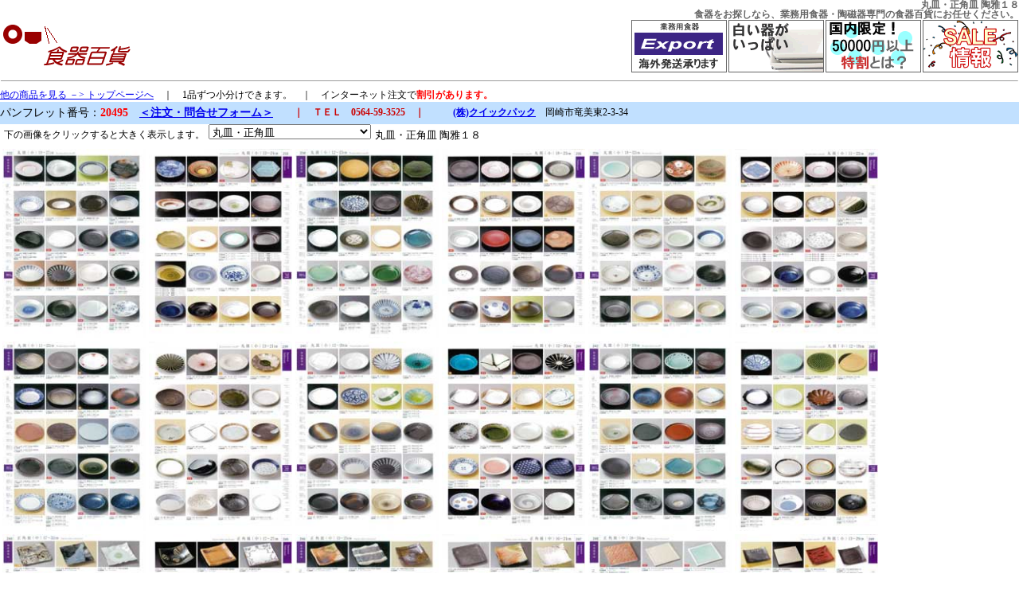

--- FILE ---
content_type: text/html
request_url: https://tuhan.to/sam/20495/20495-8.htm
body_size: 26487
content:
<!DOCTYPE html PUBLIC "-//W3C//DTD XHTML 1.0 Transitional//EN" "http://www.w3.org/TR/xhtml1/DTD/xhtml1-transitional.dtd">
<html xmlns="http://www.w3.org/1999/xhtml">
<head>
<meta http-equiv="Content-Type" content="text/html;charset=shift_jis" />
<meta name="viewport" content="width=device-width, initial-scale=1.0, user-scalable=yes">
<meta name="Keywords" content="食器,丸皿・正角皿 陶雅１８,陶器,陶芸,せともの" />
<meta name="Description" content="食器 丸皿・正角皿 陶雅１８：一覧表示" />
<script type="text/javascript">
  var _gaq = _gaq || [];
  _gaq.push(['_setAccount', 'UA-98803-3']);
  _gaq.push(['_trackPageview']);
  (function() {
    var ga = document.createElement('script'); ga.type = 'text/javascript'; ga.async = true;
    ga.src = ('https:' == document.location.protocol ? 'https://ssl' : 'http://www') + '.google-analytics.com/ga.js';
    var s = document.getElementsByTagName('script')[0]; s.parentNode.insertBefore(ga, s);
  })();
</script>
<title>丸皿・正角皿 陶雅１８：一覧表示</title>
<script src="20495-8.js" type="text/javascript"></script>
<style type="text/css">
<!--
h1,h2,h3,h4 {
    margin:0px;
    padding:0px;
    text-align:right;
}
.styleh1 {font-size: 12px;   color: #666666; line-height:1em; margin:0;}
.styleh2 {color: #000000; font-size: 13px; }
.style1 {font-size: 12px}
a:hover {
 color: #006600;
}
.style4 {font-size: 14px}
.style6 {color: #FF0000; font-weight: bold; }
.style8 {color: #CC0000; font-weight: bold; }
#img{ position:absolute; }
@media (max-width:631px){
.info { display: none; }
}
@media (min-width:632px){
.info { display: inherit; }
}
.w780c{display:inline;}
.w780c2{display:inline; padding: 5px 0px 5px 0px;}
.w780c3{display:inline; padding: 5px 5px 5px 5px;}
.w780
{
  min-width: 320px;
  -webkit-flex-wrap: wrap;
  -ms-flex-wrap: wrap;
  flex-wrap: wrap;
  margin: 0 auto;
  padding: 0 0 0 0;
  display: -webkit-box;
  display: -webkit-flex;
  display: -ms-flexbox;
  display: flex;
  -webkit-box-pack: start;
  -webkit-justify-content: flex-start;
  -ms-flex-pack: start;
  justify-content: flex-start;
}
-->
</style>
<script type="text/JavaScript">
<!--
function MM_swapImgRestore() { //v3.0
  var i,x,a=document.MM_sr; for(i=0;a&&i<a.length&&(x=a[i])&&x.oSrc;i++) x.src=x.oSrc;
}
function MM_preloadImages() { //v3.0
  var d=document; if(d.images){ if(!d.MM_p) d.MM_p=new Array();
    var i,j=d.MM_p.length,a=MM_preloadImages.arguments; for(i=0; i<a.length; i++)
    if (a[i].indexOf("#")!=0){ d.MM_p[j]=new Image; d.MM_p[j++].src=a[i];}}
}
function MM_findObj(n, d) { //v4.01
  var p,i,x;  if(!d) d=document; if((p=n.indexOf("?"))>0&&parent.frames.length) {
    d=parent.frames[n.substring(p+1)].document; n=n.substring(0,p);}
  if(!(x=d[n])&&d.all) x=d.all[n]; for (i=0;!x&&i<d.forms.length;i++) x=d.forms[i][n];
  for(i=0;!x&&d.layers&&i<d.layers.length;i++) x=MM_findObj(n,d.layers[i].document);
  if(!x && d.getElementById) x=d.getElementById(n); return x;
}
function MM_swapImage() { //v3.0
  var i,j=0,x,a=MM_swapImage.arguments; document.MM_sr=new Array; for(i=0;i<(a.length-2);i+=3)
   if ((x=MM_findObj(a[i]))!=null){document.MM_sr[j++]=x; if(!x.oSrc) x.oSrc=x.src; x.src=a[i+2];}
}
//-->
</script>
<script language="javascript" type="text/javascript">
<!--
function ju(sel) {
  if (sel.options[sel.selectedIndex].value) {
    location = sel.options[sel.selectedIndex].value;
  }
}
function s(i){
  var f=0;
  w=200;
  if(document.all){
    document.all("img").innerHTML='<img src="../../pan/20495/20495-' + i + '.jpg" width="200">';
    if(document.body.scrollTop > 200){
     document.all("img").style.pixelTop = document.body.scrollTop;
    } else {
     document.all("img").style.pixelTop = 200;
    }
  }else if(document.getElementById){
      document.getElementById("img").innerHTML='<img src="../../pan/20495/20495-' + i + '.jpg" width="200">';
  }
  if(document.layers){
    with(document.layers["img"]){
      document.open();
      document.write('<img src="../../pan/20495/20495-' + i + '.jpg" width="200">');
      document.close();
    }
  }
}
//-->
</script>
</head><body style="margin:0px;padding:0px;" onload="MM_preloadImages('../b_modoru2.gif')">
<form action="">
<h1 class="styleh1">丸皿・正角皿 陶雅１８</h1>
<h2 class="styleh1"><a href="//tuhan.to/" style="text-decoration:none;color:#666666">食器</a>をお探しなら、<a href="//tuhan.to/" style="text-decoration:none;color:#666666">業務用食器</a>・陶磁器専門の食器百貨にお任せください。</h2>
<table width="100%" border="0" cellpadding="0" cellspacing="0">
  <tr>
    <td width="172"><a href="//tuhan.to/"><img src="/shokkilogo2.gif" alt="食器 業務用食器の食器百貨" width="172" height="60" border="0" longdesc="//tuhan.to/" /></a></td>
    <td align="right" nowrap><script language="JavaScript" src="../banner.js" type="text/javascript"></script>
</td>
  </tr>
</table>
<table width="100%" border="0" cellspacing="0">
  <tr>
    <td><hr size="1" /></td>
  </tr>
</table>
<div class="w780">
<div class="w780c"><span class="style1"><a href="//tuhan.to/">他の商品を見る －> トップページへ</a></span></div>
<div class="w780c"><span class="style1">　｜　1品ずつ小分けできます。</span></div>
<div class="w780c"><span class="style1">　｜　インターネット注文で<span class="style6">割引があります。</span></span></div>
</div>
<div class="w780" style="background-color:#C1E0FF;">
<div class="w780c2"><span class="style1 style4">パンフレット番号：<b style="color:red;">20495</b></span></div>
<div class="w780c2"><span class="style1 style4">　<a href="/toiawase.htm" target="_blank"><strong>＜注文・問合せフォーム＞</strong></a>　</span></div>
<div class="w780c2"><span class="style1 style8">　｜　ＴＥＬ　0564-59-3525　｜　</span></div>
<div class="w780c2"><span class="style1 style8">　　<a href="/information.htm" target="_blank">(株)クイックパック</a></span></div>
<div class="w780c2"><span class="style1">　岡崎市竜美東2-3-34</span></div>
</div>
<div class="w780">
<div class="w780c3">
<span class="style1">下の画像をクリックすると大きく表示します。</span>
</div>
<div class="w780c">
<select onchange="ju(this);">
<option value="20495-1.htm">大鉢・盛鉢</option>
<option value="20495-2.htm">刺身・向付</option>
<option value="20495-3.htm">小鉢</option>
<option value="20495-4.htm">小附・珍味・松花堂</option>
<option value="20495-5.htm">蓋向・円菓子碗・蒸し碗</option>
<option value="20495-6.htm">大皿</option>
<option value="20495-7.htm">中皿・天皿・呑水</option>
<option value="20495-8.htm" selected="selected">丸皿・正角皿</option>
<option value="20495-9.htm">長皿・突出皿</option>
<option value="20495-10.htm">楕円皿・長角皿・焼物皿</option>
<option value="20495-11.htm">取皿・小皿</option>
<option value="20495-12.htm">焼酎サーバー・酒器</option>
<option value="20495-13.htm">カスターセット・カメ・すり鉢</option>
<option value="20495-14.htm">そば用品</option>
<option value="20495-15.htm">丼</option>
<option value="20495-16.htm">飯器・箸置</option>
<option value="20495-17.htm">湯呑・土瓶</option>
<option value="20495-18.htm">有田焼</option>
<option value="20495-19.htm">和陶オープン</option>
<option value="20495-20.htm">土鍋・鍋用品</option>
<option value="20495-21.htm">もだんコントラスト</option>
<option value="20495-22.htm">洋陶オープン</option>
<option value="20495-23.htm">耐熱食器・グラタン・スープ</option>
<option value="20495-24.htm">コーヒー・マグカップ</option>
<option value="20495-25.htm">中華オープン・中華単品</option>
<option value="20495-26.htm">グラス・漆器・木製品</option>
<option value="20495-27.htm">厨房用品</option>
<option value="20495-28.htm">民芸・花瓶・置物</option>
<option value="../../pan/20495/20495-232.htm">232p</option>
<option value="../../pan/20495/20495-233.htm">233p</option>
<option value="../../pan/20495/20495-234.htm">234p</option>
<option value="../../pan/20495/20495-235.htm">235p</option>
<option value="../../pan/20495/20495-236.htm">236p</option>
<option value="../../pan/20495/20495-237.htm">237p</option>
<option value="../../pan/20495/20495-238.htm">238p</option>
<option value="../../pan/20495/20495-239.htm">239p</option>
<option value="../../pan/20495/20495-240.htm">240p</option>
<option value="../../pan/20495/20495-241.htm">241p</option>
<option value="../../pan/20495/20495-242.htm">242p</option>
<option value="../../pan/20495/20495-243.htm">243p</option>
<option value="../../pan/20495/20495-244.htm">244p</option>
<option value="../../pan/20495/20495-245.htm">245p</option>
<option value="../../pan/20495/20495-246.htm">246p</option>
<option value="../../pan/20495/20495-247.htm">247p</option>
<option value="../../pan/20495/20495-248.htm">248p</option>
<option value="../../pan/20495/20495-249.htm">249p</option>
<option value="../../pan/20495/20495-250.htm">250p</option>
<option value="../../pan/20495/20495-251.htm">251p</option>
<option value="../../pan/20495/20495-252.htm">252p</option>
<option value="../../pan/20495/20495-253.htm">253p</option>
<option value="../../pan/20495/20495-254.htm">254p</option>
<option value="../../pan/20495/20495-255.htm">255p</option>
<option value="../../pan/20495/20495-256.htm">256p</option>
<option value="../../pan/20495/20495-257.htm">257p</option>
</select>
</div>
<div class="w780c3">
<font style="font-size:10pt;">丸皿・正角皿 陶雅１８</font>
</div>
</div>
</form>
<table><tr><td>
<a href="../../pan/20495/20495-232.htm"><img src="20495-232.jpg" width="180" alt="232ページ" /></a>
<a href="../../pan/20495/20495-233.htm"><img src="20495-233.jpg" width="180" alt="233ページ" /></a>
<a href="../../pan/20495/20495-234.htm"><img src="20495-234.jpg" width="180" alt="234ページ" /></a>
<a href="../../pan/20495/20495-235.htm"><img src="20495-235.jpg" width="180" alt="235ページ" /></a>
<a href="../../pan/20495/20495-236.htm"><img src="20495-236.jpg" width="180" alt="236ページ" /></a>
<a href="../../pan/20495/20495-237.htm"><img src="20495-237.jpg" width="180" alt="237ページ" /></a>
<a href="../../pan/20495/20495-238.htm"><img src="20495-238.jpg" width="180" alt="238ページ" /></a>
<a href="../../pan/20495/20495-239.htm"><img src="20495-239.jpg" width="180" alt="239ページ" /></a>
<a href="../../pan/20495/20495-240.htm"><img src="20495-240.jpg" width="180" alt="240ページ" /></a>
<a href="../../pan/20495/20495-241.htm"><img src="20495-241.jpg" width="180" alt="241ページ" /></a>
<a href="../../pan/20495/20495-242.htm"><img src="20495-242.jpg" width="180" alt="242ページ" /></a>
<a href="../../pan/20495/20495-243.htm"><img src="20495-243.jpg" width="180" alt="243ページ" /></a>
<a href="../../pan/20495/20495-244.htm"><img src="20495-244.jpg" width="180" alt="244ページ" /></a>
<a href="../../pan/20495/20495-245.htm"><img src="20495-245.jpg" width="180" alt="245ページ" /></a>
<a href="../../pan/20495/20495-246.htm"><img src="20495-246.jpg" width="180" alt="246ページ" /></a>
<a href="../../pan/20495/20495-247.htm"><img src="20495-247.jpg" width="180" alt="247ページ" /></a>
<a href="../../pan/20495/20495-248.htm"><img src="20495-248.jpg" width="180" alt="248ページ" /></a>
<a href="../../pan/20495/20495-249.htm"><img src="20495-249.jpg" width="180" alt="249ページ" /></a>
<a href="../../pan/20495/20495-250.htm"><img src="20495-250.jpg" width="180" alt="250ページ" /></a>
<a href="../../pan/20495/20495-251.htm"><img src="20495-251.jpg" width="180" alt="251ページ" /></a>
<a href="../../pan/20495/20495-252.htm"><img src="20495-252.jpg" width="180" alt="252ページ" /></a>
<a href="../../pan/20495/20495-253.htm"><img src="20495-253.jpg" width="180" alt="253ページ" /></a>
<a href="../../pan/20495/20495-254.htm"><img src="20495-254.jpg" width="180" alt="254ページ" /></a>
<a href="../../pan/20495/20495-255.htm"><img src="20495-255.jpg" width="180" alt="255ページ" /></a>
<a href="../../pan/20495/20495-256.htm"><img src="20495-256.jpg" width="180" alt="256ページ" /></a>
<a href="../../pan/20495/20495-257.htm"><img src="20495-257.jpg" width="180" alt="257ページ" /></a>
</td></tr></table>
<span class="styleh2">食器をお探しなら<a href="//tuhan.to/" style="text-decoration:none;color:#000000">業務用食器</a>の食器百貨へ。｜<a href="//tuhan.to/" style="text-decoration:none;color:#000000">食器通販</a>の食器百貨</span>
<br /><hr /><a name="mokuji"></a><br />各ページの紹介<br />
<table class="t">
  <tbody>
    <tr>
      <td class="q" width="180"><a href="../../pan/20495/20495-232.htm"><img src="20495-232.jpg" width="180" alt="丸皿（小）１９から２７ｃｍRound plate(small)" /></a></td>
      <td class="q">
232ページ<br /><b><a href="../../pan/20495/20495-232.htm">
丸皿（小）１９から２７ｃｍRound plate(small)<br />
       </a></b></td>
    </tr>
  </tbody>
</table>
<table class="t">
  <tbody>
    <tr>
      <td class="q" width="180"><a href="../../pan/20495/20495-233.htm"><img src="20495-233.jpg" width="180" alt="丸皿（小）１３から２４ｃｍRound plate(small)" /></a></td>
      <td class="q">
233ページ<br /><b><a href="../../pan/20495/20495-233.htm">
丸皿（小）１３から２４ｃｍRound plate(small)<br />
       </a></b></td>
    </tr>
  </tbody>
</table>
<table class="t">
  <tbody>
    <tr>
      <td class="q" width="180"><a href="../../pan/20495/20495-234.htm"><img src="20495-234.jpg" width="180" alt="丸皿（小）１２から２３ｃｍRound plate(small)" /></a></td>
      <td class="q">
234ページ<br /><b><a href="../../pan/20495/20495-234.htm">
丸皿（小）１２から２３ｃｍRound plate(small)<br />
       </a></b></td>
    </tr>
  </tbody>
</table>
<table class="t">
  <tbody>
    <tr>
      <td class="q" width="180"><a href="../../pan/20495/20495-235.htm"><img src="20495-235.jpg" width="180" alt="丸皿（小）１８から２３ｃｍRound plate(small)" /></a></td>
      <td class="q">
235ページ<br /><b><a href="../../pan/20495/20495-235.htm">
丸皿（小）１８から２３ｃｍRound plate(small)<br />
       </a></b></td>
    </tr>
  </tbody>
</table>
<table class="t">
  <tbody>
    <tr>
      <td class="q" width="180"><a href="../../pan/20495/20495-236.htm"><img src="20495-236.jpg" width="180" alt="丸皿（小）１８から２２ｃｍRound plate(small)" /></a></td>
      <td class="q">
236ページ<br /><b><a href="../../pan/20495/20495-236.htm">
丸皿（小）１８から２２ｃｍRound plate(small)<br />
       </a></b></td>
    </tr>
  </tbody>
</table>
<table class="t">
  <tbody>
    <tr>
      <td class="q" width="180"><a href="../../pan/20495/20495-237.htm"><img src="20495-237.jpg" width="180" alt="丸皿（小）１１から２２ｃｍRound plate(small)" /></a></td>
      <td class="q">
237ページ<br /><b><a href="../../pan/20495/20495-237.htm">
丸皿（小）１１から２２ｃｍRound plate(small)<br />
       </a></b></td>
    </tr>
  </tbody>
</table>
<table class="t">
  <tbody>
    <tr>
      <td class="q" width="180"><a href="../../pan/20495/20495-238.htm"><img src="20495-238.jpg" width="180" alt="丸皿（小）１１から２２ｃｍRound plate(small)" /></a></td>
      <td class="q">
238ページ<br /><b><a href="../../pan/20495/20495-238.htm">
丸皿（小）１１から２２ｃｍRound plate(small)<br />
       </a></b></td>
    </tr>
  </tbody>
</table>
<table class="t">
  <tbody>
    <tr>
      <td class="q" width="180"><a href="../../pan/20495/20495-239.htm"><img src="20495-239.jpg" width="180" alt="丸皿（小）１３から２１ｃｍRound plate(small)" /></a></td>
      <td class="q">
239ページ<br /><b><a href="../../pan/20495/20495-239.htm">
丸皿（小）１３から２１ｃｍRound plate(small)<br />
       </a></b></td>
    </tr>
  </tbody>
</table>
<table class="t">
  <tbody>
    <tr>
      <td class="q" width="180"><a href="../../pan/20495/20495-240.htm"><img src="20495-240.jpg" width="180" alt="丸皿（小）１２から２０ｃｍRound plate(small)" /></a></td>
      <td class="q">
240ページ<br /><b><a href="../../pan/20495/20495-240.htm">
丸皿（小）１２から２０ｃｍRound plate(small)<br />
       </a></b></td>
    </tr>
  </tbody>
</table>
<table class="t">
  <tbody>
    <tr>
      <td class="q" width="180"><a href="../../pan/20495/20495-241.htm"><img src="20495-241.jpg" width="180" alt="丸皿（小）１２から２０ｃｍRound plate(small)" /></a></td>
      <td class="q">
241ページ<br /><b><a href="../../pan/20495/20495-241.htm">
丸皿（小）１２から２０ｃｍRound plate(small)<br />
       </a></b></td>
    </tr>
  </tbody>
</table>
<table class="t">
  <tbody>
    <tr>
      <td class="q" width="180"><a href="../../pan/20495/20495-242.htm"><img src="20495-242.jpg" width="180" alt="丸皿（小）１０から１９ｃｍRound plate(small)" /></a></td>
      <td class="q">
242ページ<br /><b><a href="../../pan/20495/20495-242.htm">
丸皿（小）１０から１９ｃｍRound plate(small)<br />
       </a></b></td>
    </tr>
  </tbody>
</table>
<table class="t">
  <tbody>
    <tr>
      <td class="q" width="180"><a href="../../pan/20495/20495-243.htm"><img src="20495-243.jpg" width="180" alt="丸皿（小）１２から１９ｃｍRound plate(small)" /></a></td>
      <td class="q">
243ページ<br /><b><a href="../../pan/20495/20495-243.htm">
丸皿（小）１２から１９ｃｍRound plate(small)<br />
       </a></b></td>
    </tr>
  </tbody>
</table>
<table class="t">
  <tbody>
    <tr>
      <td class="q" width="180"><a href="../../pan/20495/20495-244.htm"><img src="20495-244.jpg" width="180" alt="正角皿（中）１７から３２ｃｍSquare plate(medium)" /></a></td>
      <td class="q">
244ページ<br /><b><a href="../../pan/20495/20495-244.htm">
正角皿（中）１７から３２ｃｍSquare plate(medium)<br />
       </a></b></td>
    </tr>
  </tbody>
</table>
<table class="t">
  <tbody>
    <tr>
      <td class="q" width="180"><a href="../../pan/20495/20495-245.htm"><img src="20495-245.jpg" width="180" alt="正角皿（中）１７から２７ｃｍSquare plate(medium)" /></a></td>
      <td class="q">
245ページ<br /><b><a href="../../pan/20495/20495-245.htm">
正角皿（中）１７から２７ｃｍSquare plate(medium)<br />
       </a></b></td>
    </tr>
  </tbody>
</table>
<table class="t">
  <tbody>
    <tr>
      <td class="q" width="180"><a href="../../pan/20495/20495-246.htm"><img src="20495-246.jpg" width="180" alt="正角皿（中）１５から２５ｃｍSquare plate(medium)" /></a></td>
      <td class="q">
246ページ<br /><b><a href="../../pan/20495/20495-246.htm">
正角皿（中）１５から２５ｃｍSquare plate(medium)<br />
       </a></b></td>
    </tr>
  </tbody>
</table>
<table class="t">
  <tbody>
    <tr>
      <td class="q" width="180"><a href="../../pan/20495/20495-247.htm"><img src="20495-247.jpg" width="180" alt="正角皿（中）１６から２４ｃｍSquare plate(medium)" /></a></td>
      <td class="q">
247ページ<br /><b><a href="../../pan/20495/20495-247.htm">
正角皿（中）１６から２４ｃｍSquare plate(medium)<br />
       </a></b></td>
    </tr>
  </tbody>
</table>
<table class="t">
  <tbody>
    <tr>
      <td class="q" width="180"><a href="../../pan/20495/20495-248.htm"><img src="20495-248.jpg" width="180" alt="正角皿（中）１８から２４ｃｍSquare plate(medium)" /></a></td>
      <td class="q">
248ページ<br /><b><a href="../../pan/20495/20495-248.htm">
正角皿（中）１８から２４ｃｍSquare plate(medium)<br />
       </a></b></td>
    </tr>
  </tbody>
</table>
<table class="t">
  <tbody>
    <tr>
      <td class="q" width="180"><a href="../../pan/20495/20495-249.htm"><img src="20495-249.jpg" width="180" alt="正角皿（小）１３から２９ｃｍSquare plate(small)" /></a></td>
      <td class="q">
249ページ<br /><b><a href="../../pan/20495/20495-249.htm">
正角皿（小）１３から２９ｃｍSquare plate(small)<br />
       </a></b></td>
    </tr>
  </tbody>
</table>
<table class="t">
  <tbody>
    <tr>
      <td class="q" width="180"><a href="../../pan/20495/20495-250.htm"><img src="20495-250.jpg" width="180" alt="正角皿（小）１７から２３ｃｍSquare plate(small)" /></a></td>
      <td class="q">
250ページ<br /><b><a href="../../pan/20495/20495-250.htm">
正角皿（小）１７から２３ｃｍSquare plate(small)<br />
       </a></b></td>
    </tr>
  </tbody>
</table>
<table class="t">
  <tbody>
    <tr>
      <td class="q" width="180"><a href="../../pan/20495/20495-251.htm"><img src="20495-251.jpg" width="180" alt="正角皿（小）１５から２２ｃｍSquare plate(small)" /></a></td>
      <td class="q">
251ページ<br /><b><a href="../../pan/20495/20495-251.htm">
正角皿（小）１５から２２ｃｍSquare plate(small)<br />
       </a></b></td>
    </tr>
  </tbody>
</table>
<table class="t">
  <tbody>
    <tr>
      <td class="q" width="180"><a href="../../pan/20495/20495-252.htm"><img src="20495-252.jpg" width="180" alt="正角皿（小）１５から２１ｃｍSquare plate(small)" /></a></td>
      <td class="q">
252ページ<br /><b><a href="../../pan/20495/20495-252.htm">
正角皿（小）１５から２１ｃｍSquare plate(small)<br />
       </a></b></td>
    </tr>
  </tbody>
</table>
<table class="t">
  <tbody>
    <tr>
      <td class="q" width="180"><a href="../../pan/20495/20495-253.htm"><img src="20495-253.jpg" width="180" alt="正角皿（小）１４から１９ｃｍSquare plate(small)" /></a></td>
      <td class="q">
253ページ<br /><b><a href="../../pan/20495/20495-253.htm">
正角皿（小）１４から１９ｃｍSquare plate(small)<br />
       </a></b></td>
    </tr>
  </tbody>
</table>
<table class="t">
  <tbody>
    <tr>
      <td class="q" width="180"><a href="../../pan/20495/20495-254.htm"><img src="20495-254.jpg" width="180" alt="正角皿（小）１３から１９ｃｍSquare plate(small)" /></a></td>
      <td class="q">
254ページ<br /><b><a href="../../pan/20495/20495-254.htm">
正角皿（小）１３から１９ｃｍSquare plate(small)<br />
       </a></b></td>
    </tr>
  </tbody>
</table>
<table class="t">
  <tbody>
    <tr>
      <td class="q" width="180"><a href="../../pan/20495/20495-255.htm"><img src="20495-255.jpg" width="180" alt="変型皿（小）１５から３３ｃｍVariant plate(small)" /></a></td>
      <td class="q">
255ページ<br /><b><a href="../../pan/20495/20495-255.htm">
変型皿（小）１５から３３ｃｍVariant plate(small)<br />
       </a></b></td>
    </tr>
  </tbody>
</table>
<table class="t">
  <tbody>
    <tr>
      <td class="q" width="180"><a href="../../pan/20495/20495-256.htm"><img src="20495-256.jpg" width="180" alt="変型皿（小）２２から２６ｃｍVariant plate(small)" /></a></td>
      <td class="q">
256ページ<br /><b><a href="../../pan/20495/20495-256.htm">
変型皿（小）２２から２６ｃｍVariant plate(small)<br />
       </a></b></td>
    </tr>
  </tbody>
</table>
<table class="t">
  <tbody>
    <tr>
      <td class="q" width="180"><a href="../../pan/20495/20495-257.htm"><img src="20495-257.jpg" width="180" alt="変型皿（小）１５から２２ｃｍVariant plate(small)" /></a></td>
      <td class="q">
257ページ<br /><b><a href="../../pan/20495/20495-257.htm">
変型皿（小）１５から２２ｃｍVariant plate(small)<br />
       </a></b></td>
    </tr>
  </tbody>
</table>
<br /><hr />
他の商品分類のご案内<br />
<a href="../../sam/20495/20495-1.htm"><img src="../../sam/20495/20495-14.jpg" alt="大鉢・盛鉢" />大鉢・盛鉢</a><br />
<a href="../../sam/20495/20495-2.htm"><img src="../../sam/20495/20495-50.jpg" alt="刺身・向付" />刺身・向付</a><br />
<a href="../../sam/20495/20495-3.htm"><img src="../../sam/20495/20495-85.jpg" alt="小鉢" />小鉢</a><br />
<a href="../../sam/20495/20495-4.htm"><img src="../../sam/20495/20495-122.jpg" alt="小附・珍味・松花堂" />小附・珍味・松花堂</a><br />
<a href="../../sam/20495/20495-5.htm"><img src="../../sam/20495/20495-162.jpg" alt="蓋向・円菓子碗・蒸し碗" />蓋向・円菓子碗・蒸し碗</a><br />
<a href="../../sam/20495/20495-6.htm"><img src="../../sam/20495/20495-184.jpg" alt="大皿" />大皿</a><br />
<a href="../../sam/20495/20495-7.htm"><img src="../../sam/20495/20495-210.jpg" alt="中皿・天皿・呑水" />中皿・天皿・呑水</a><br />
<a href="../../sam/20495/20495-8.htm"><img src="../../sam/20495/20495-232.jpg" alt="丸皿・正角皿" />丸皿・正角皿</a><br />
<a href="../../sam/20495/20495-9.htm"><img src="../../sam/20495/20495-258.jpg" alt="長皿・突出皿" />長皿・突出皿</a><br />
<a href="../../sam/20495/20495-10.htm"><img src="../../sam/20495/20495-282.jpg" alt="楕円皿・長角皿・焼物皿" />楕円皿・長角皿・焼物皿</a><br />
<a href="../../sam/20495/20495-11.htm"><img src="../../sam/20495/20495-317.jpg" alt="取皿・小皿" />取皿・小皿</a><br />
<a href="../../sam/20495/20495-12.htm"><img src="../../sam/20495/20495-350.jpg" alt="焼酎サーバー・酒器" />焼酎サーバー・酒器</a><br />
<a href="../../sam/20495/20495-13.htm"><img src="../../sam/20495/20495-376.jpg" alt="カスターセット・カメ・すり鉢" />カスターセット・カメ・すり鉢</a><br />
<a href="../../sam/20495/20495-14.htm"><img src="../../sam/20495/20495-392.jpg" alt="そば用品" />そば用品</a><br />
<a href="../../sam/20495/20495-15.htm"><img src="../../sam/20495/20495-404.jpg" alt="丼" />丼</a><br />
<a href="../../sam/20495/20495-16.htm"><img src="../../sam/20495/20495-438.jpg" alt="飯器・箸置" />飯器・箸置</a><br />
<a href="../../sam/20495/20495-17.htm"><img src="../../sam/20495/20495-462.jpg" alt="湯呑・土瓶" />湯呑・土瓶</a><br />
<a href="../../sam/20495/20495-18.htm"><img src="../../sam/20495/20495-494.jpg" alt="有田焼" />有田焼</a><br />
<a href="../../sam/20495/20495-19.htm"><img src="../../sam/20495/20495-502.jpg" alt="和陶オープン" />和陶オープン</a><br />
<a href="../../sam/20495/20495-20.htm"><img src="../../sam/20495/20495-558.jpg" alt="土鍋・鍋用品" />土鍋・鍋用品</a><br />
<a href="../../sam/20495/20495-21.htm"><img src="../../sam/20495/20495-590.jpg" alt="もだんコントラスト" />もだんコントラスト</a><br />
<a href="../../sam/20495/20495-22.htm"><img src="../../sam/20495/20495-644.jpg" alt="洋陶オープン" />洋陶オープン</a><br />
<a href="../../sam/20495/20495-23.htm"><img src="../../sam/20495/20495-712.jpg" alt="耐熱食器・グラタン・スープ" />耐熱食器・グラタン・スープ</a><br />
<a href="../../sam/20495/20495-24.htm"><img src="../../sam/20495/20495-718.jpg" alt="コーヒー・マグカップ" />コーヒー・マグカップ</a><br />
<a href="../../sam/20495/20495-25.htm"><img src="../../sam/20495/20495-748.jpg" alt="中華オープン・中華単品" />中華オープン・中華単品</a><br />
<a href="../../sam/20495/20495-26.htm"><img src="../../sam/20495/20495-794.jpg" alt="グラス・漆器・木製品" />グラス・漆器・木製品</a><br />
<a href="../../sam/20495/20495-27.htm"><img src="../../sam/20495/20495-852.jpg" alt="厨房用品" />厨房用品</a><br />
<a href="../../sam/20495/20495-28.htm"><img src="../../sam/20495/20495-862.jpg" alt="民芸・花瓶・置物" />民芸・花瓶・置物</a><br />
</body>
</html>


--- FILE ---
content_type: application/javascript
request_url: https://tuhan.to/sam/banner.js
body_size: 1054
content:
var ua = navigator.userAgent;
var isIOS = ua.indexOf("iPhone");
var head;
var linkElement;

document.write("<table class='info' width='130' border='0' cellspacing='0' cellpadding='1'>");
document.write("<tr>");
//document.write("<td><a href='//tuhan.to/page_narumi.htm'><img src='/b_narumi.gif' alt='ナルミ' width='120' height='66' border='0' /></a></td>");
document.write("<td><a href='//tuhan.to/kaigai.html' target='_blank'><img src='/b_export.gif' alt='海外発送承ります' width='120' height='66' border='0' /></a></td>");
document.write("<td><a href='//tuhan.to/page_maker.htm'><img src='/b_shiro.gif' alt='白い食器' width='120' height='66' border='0' /></a></td>");
document.write("<td><a href='//tuhan.to/qa.htm#tokuwari'><img src='/b_tokuwari.gif' alt='特割について' width='120' height='66' border='0' /></a></td>");
document.write("<td><a href='//tuhan.to/information.htm#sale'><img src='/b_sale.gif' alt='今のセール情報' width='120' height='66' border='0' /></a></td>");
document.write("</tr>");
document.write("</table>");


if(isIOS>=0){

head = document.head;
linkElement = document.createElement("link");
linkElement.type = "text/css";
linkElement.rel = "stylesheet";
linkElement.href = "//tuhan.to/sam/iphone.css";
head.appendChild(linkElement);

}

--- FILE ---
content_type: application/javascript
request_url: https://tuhan.to/sam/20495/20495-8.js
body_size: -204
content:
panf='ok';